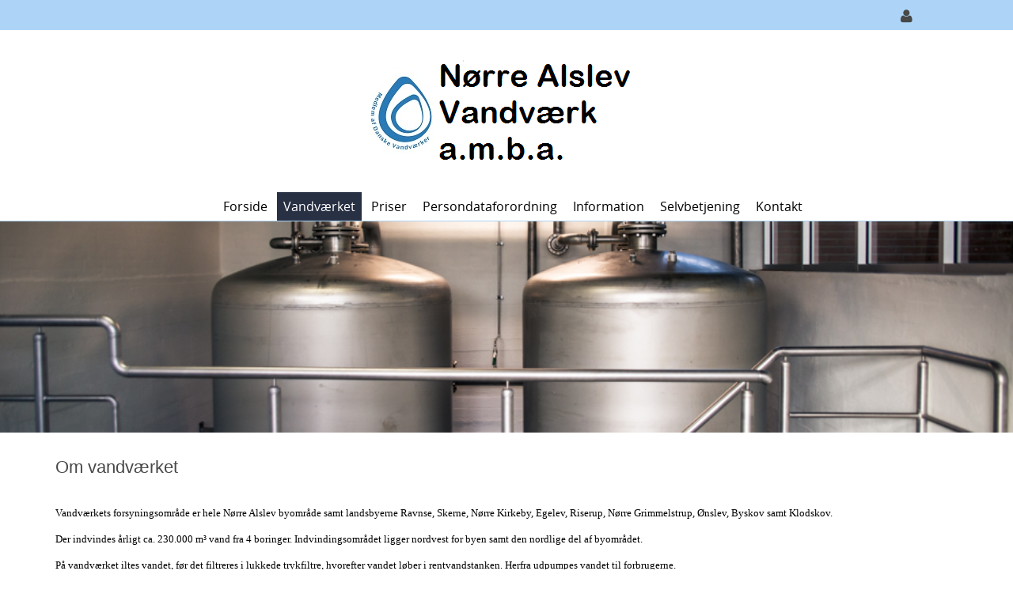

--- FILE ---
content_type: text/html; charset=utf-8
request_url: https://www.navand.dk/Vandv%C3%A6rket/Om-Vandv%C3%A6rket
body_size: 48268
content:
<!DOCTYPE html>
<html  lang="da-DK" dir="ltr">
<head id="Head"><meta content="text/html; charset=UTF-8" http-equiv="Content-Type" />
<meta name="REVISIT-AFTER" content="1 DAYS" />
<meta name="RATING" content="GENERAL" />
<meta name="RESOURCE-TYPE" content="DOCUMENT" />
<meta content="text/javascript" http-equiv="Content-Script-Type" />
<meta content="text/css" http-equiv="Content-Style-Type" />
<title>
	Nørre Alslev Vandværk a.m.b.a. > Vandværket > Om Vandværket
</title><meta id="MetaDescription" name="description" content="Nørre Alslev Vandværk a.m.b.a." /><meta id="MetaKeywords" name="keywords" content="Nørre,Alslev,Vandværk,a.m.b.a." /><meta id="MetaRobots" name="robots" content="INDEX, FOLLOW" /><link href="/Portals/238-System/dnn-css-variables.css?cdv=1461" rel="stylesheet" /><link href="/Resources/Shared/stylesheets/dnndefault/10.0.0/default.css?cdv=1461" rel="stylesheet" /><link href="/Portals/_default/admin.css?cdv=1461" rel="stylesheet" /><link href="/DesktopModules/HTML/module.css?cdv=1461" rel="stylesheet" /><link href="/Resources/Search/SearchSkinObjectPreview.css?cdv=1461" rel="stylesheet" /><link href="/Portals/_default/Containers/Evea/container.css?cdv=1461" rel="stylesheet" /><link href="/Portals/238/portal.css?cdv=1461" rel="stylesheet" /><script src="/Resources/libraries/jQuery/03_07_01/jquery.js?cdv=1461" type="text/javascript"></script><script src="/Resources/libraries/jQuery-Migrate/03_04_01/jquery-migrate.js?cdv=1461" type="text/javascript"></script><script src="/Resources/libraries/jQuery-UI/01_14_01/jquery-ui.min.js?cdv=1461" type="text/javascript"></script><meta name="viewport" content="width=device-width, initial-scale=1, minimum-scale=1, maximum-scale=1" /><link type="text/css" rel="stylesheet" href="/Portals/_default/Skins/Evea/stylesheets/bootstrap.css" /><link type="text/css" rel="stylesheet" href="/Portals/_default/Skins/Evea/stylesheets/default.css" /><link type="text/css" rel="stylesheet" href="/Portals/_default/Skins/Evea/stylesheets/customizer.css" /><link type="text/css" rel="stylesheet" href="/Portals/_default/Skins/Evea/stylesheets/customizer238.css?V=14" /><link type="text/css" rel="stylesheet" href="/Portals/_default/Skins/Evea/SpeedyMenu6/speedymenu.css" /><link type="text/css" rel="stylesheet" href="/Portals/_default/Skins/Evea/stylesheets/Skin.css" /><!--[if lt IE 9]><script type="text/javascript" src="/Portals/_default/Skins/Evea/javascripts/respond.js"> </script><![endif]--><!--[if lt IE 9]><script type="text/javascript" src="http://html5shiv.googlecode.com/svn/trunk/html5.js"> </script><![endif]--><!--[if lte IE 9]><link type="text/css" rel="stylesheet" href="/Portals/_default/Skins/Evea/stylesheets/ie.css" /><![endif]--></head>
<body id="Body" class="dnn10 dnn102 dnn1020">

    <form method="post" action="/Vandv&#230;rket/Om-Vandv&#230;rket" id="Form" enctype="multipart/form-data">
<div class="aspNetHidden">
<input type="hidden" name="__EVENTTARGET" id="__EVENTTARGET" value="" />
<input type="hidden" name="__EVENTARGUMENT" id="__EVENTARGUMENT" value="" />
<input type="hidden" name="__VIEWSTATE" id="__VIEWSTATE" value="4wBn84nceLcrcKD3iQ5Swx2Gz1df/iRmjYQhA5Q3uz8HYN8lOXKika2DLv8mAcQddTzuP3HZP2njCVOP1zeoMk4XQHmAuJqMfK/wqjvnJ+TfTLgP6fSaNM6Pz/ZRoZVPL2vke59hUApLaYFIPAiMQXR7DZVWhCukKC+nmyUZeKxcz2HnjtM/YcneGz308YhFGO+ZZ/xpRELiZq5O+9nJosNueYhqaZmVTWVyFGQru4tZUNeQPQHXu3bVH8a6EwK/uC1RHePy1hn1wDEpWcRxeL6K2nMDU+jNp2arw2FV40vqtIcW+OIDgnXbLxJqFEk5WYdxJg==" />
</div>

<script type="text/javascript">
//<![CDATA[
var theForm = document.forms['Form'];
if (!theForm) {
    theForm = document.Form;
}
function __doPostBack(eventTarget, eventArgument) {
    if (!theForm.onsubmit || (theForm.onsubmit() != false)) {
        theForm.__EVENTTARGET.value = eventTarget;
        theForm.__EVENTARGUMENT.value = eventArgument;
        theForm.submit();
    }
}
//]]>
</script>


<script src="/WebResource.axd?d=pynGkmcFUV3G0UHlw7apIMI1NgO5c2Os-XBV7PuHcTXDtqD5khE2uHH_k9U1&amp;t=638901526312636832" type="text/javascript"></script>


<script type="text/javascript">
//<![CDATA[
var __cultureInfo = {"name":"da-DK","numberFormat":{"CurrencyDecimalDigits":2,"CurrencyDecimalSeparator":",","IsReadOnly":false,"CurrencyGroupSizes":[3],"NumberGroupSizes":[3],"PercentGroupSizes":[3],"CurrencyGroupSeparator":".","CurrencySymbol":"kr.","NaNSymbol":"NaN","CurrencyNegativePattern":8,"NumberNegativePattern":1,"PercentPositivePattern":0,"PercentNegativePattern":0,"NegativeInfinitySymbol":"-∞","NegativeSign":"-","NumberDecimalDigits":2,"NumberDecimalSeparator":",","NumberGroupSeparator":".","CurrencyPositivePattern":3,"PositiveInfinitySymbol":"∞","PositiveSign":"+","PercentDecimalDigits":2,"PercentDecimalSeparator":",","PercentGroupSeparator":".","PercentSymbol":"%","PerMilleSymbol":"‰","NativeDigits":["0","1","2","3","4","5","6","7","8","9"],"DigitSubstitution":1},"dateTimeFormat":{"AMDesignator":"","Calendar":{"MinSupportedDateTime":"\/Date(-62135596800000)\/","MaxSupportedDateTime":"\/Date(253402300799999)\/","AlgorithmType":1,"CalendarType":1,"Eras":[1],"TwoDigitYearMax":2049,"IsReadOnly":false},"DateSeparator":"-","FirstDayOfWeek":1,"CalendarWeekRule":2,"FullDateTimePattern":"d. MMMM yyyy HH:mm:ss","LongDatePattern":"d. MMMM yyyy","LongTimePattern":"HH:mm:ss","MonthDayPattern":"d. MMMM","PMDesignator":"","RFC1123Pattern":"ddd, dd MMM yyyy HH\u0027:\u0027mm\u0027:\u0027ss \u0027GMT\u0027","ShortDatePattern":"dd-MM-yyyy","ShortTimePattern":"HH:mm","SortableDateTimePattern":"yyyy\u0027-\u0027MM\u0027-\u0027dd\u0027T\u0027HH\u0027:\u0027mm\u0027:\u0027ss","TimeSeparator":":","UniversalSortableDateTimePattern":"yyyy\u0027-\u0027MM\u0027-\u0027dd HH\u0027:\u0027mm\u0027:\u0027ss\u0027Z\u0027","YearMonthPattern":"MMMM yyyy","AbbreviatedDayNames":["sø","ma","ti","on","to","fr","lø"],"ShortestDayNames":["sø","ma","ti","on","to","fr","lø"],"DayNames":["søndag","mandag","tirsdag","onsdag","torsdag","fredag","lørdag"],"AbbreviatedMonthNames":["jan","feb","mar","apr","maj","jun","jul","aug","sep","okt","nov","dec",""],"MonthNames":["januar","februar","marts","april","maj","juni","juli","august","september","oktober","november","december",""],"IsReadOnly":false,"NativeCalendarName":"Gregoriansk kalender","AbbreviatedMonthGenitiveNames":["jan","feb","mar","apr","maj","jun","jul","aug","sep","okt","nov","dec",""],"MonthGenitiveNames":["januar","februar","marts","april","maj","juni","juli","august","september","oktober","november","december",""]},"eras":[1,"A.D.",null,0]};//]]>
</script>

<script src="/ScriptResource.axd?d=NJmAwtEo3IrcuoqwsEv3CGFcOBxdBCdGt9dreAQ1J0QeUEYmILJrCBB3q5zfDhZkZujgt5CTzE1tPZ8f_tX0qSIDoIKyXjLhpRqNZX5lQdG4vcSnzXCFL2qTXnjytrwUt5mqCQ2&amp;t=345ad968" type="text/javascript"></script>
<script src="/ScriptResource.axd?d=dwY9oWetJoKQUpy_OZZprd8urcoKhqOS2pFBXeiBkg9tzpO5yDJpdLEiwZIJmIxqsYOUAunXTdZBe354l5_M729avY2UXWzJJ-46xb3c7ku6egP7JQ_98Yi1LI9DFtkCxbIQZxVydcIa16_p0&amp;t=345ad968" type="text/javascript"></script>
<div class="aspNetHidden">

	<input type="hidden" name="__VIEWSTATEGENERATOR" id="__VIEWSTATEGENERATOR" value="CA0B0334" />
	<input type="hidden" name="__VIEWSTATEENCRYPTED" id="__VIEWSTATEENCRYPTED" value="" />
	<input type="hidden" name="__EVENTVALIDATION" id="__EVENTVALIDATION" value="tR6iZB2fAOWywJDactKP3Up+e9Ud/EWYmV1yJE796o1Q3ObEFb1BP7X3Z+8Ma8ApbuVpJAvB59/SNBJNLRHW2vmycslwRSfDwPnD6afIW6tIBwaFv0q13QoUapDNvT/LS1rjPHNcetNTdh7+qYUU0diSS1PpBU317ZfHO/khTHCbwiCPxSkXOWUDma/pt+RoZwO4LA==" />
</div><script type="text/javascript">
//<![CDATA[
Sys.WebForms.PageRequestManager._initialize('ScriptManager', 'Form', [], [], [], 5400, '');
//]]>
</script>

        <script src="/js/dnn.js?cdv=1461" type="text/javascript"></script><script src="/js/dnn.modalpopup.js?cdv=1461" type="text/javascript"></script><script src="/js/dnncore.js?cdv=1461" type="text/javascript"></script><script src="/Resources/Search/SearchSkinObjectPreview.js?cdv=1461" type="text/javascript"></script><script src="/js/dnn.servicesframework.js?cdv=1461" type="text/javascript"></script>
        
        
        
<!--
SpeedyApplication.com Responsive Mobile Web Framework For DotNetNuke
Copyright (c) 2014 SpeedyApplication.com .
All Rights Reserved.
-->


<div id="ControlPanelWrapper">
</div>


 





















<!-- START HTML FROM HERE --> 

<!-- container -->
<div id="container" data-CustomSection="edtPage" data-CustomTag="#container" data-UserText="Main Container" data-DisabledControls="#FontColor, #BorderColor, #Transparency, .MainStyle">
    <div id="MainWrapper" data-CustomSection="edtPage" data-CustomTag="#MainWrapper" data-UserText="Skin Width" data-DisabledControls="#BackgroundImage, #FontFamily, #Transparency, #FontColor, #BorderColor, .BgColorGrad" data-WidthTag="#MainWrapper">
        <div class="row hide-on-Phones">
            <div id="dnn_SpeedyCustomizer" class="col-md-12 Customizer hidden-xs  DNNEmptyPane"> </div>
        </div>

        <!--CUSTOMHEADER -->    
        <div id="HeaderTop" data-CustomSection="edtPage" data-CustomTag="#HeaderTop" data-UserText="Header Top" data-DisabledControls="#BackgroundImage,.LineHeight,#Transparency,.MainStyle" >
            <div class="TopBarHide">
            <div class="row">
                <div id="dnn_TopLeftPane" class="col-md-6 TopLeftPane hidden-xs TopLeftTopMenu spmodule DNNEmptyPane"> </div>
                <div class="col-md-6 TopRight hidden-xs">
                    <div class="row">
                        <div id="dnn_TopRightPane" class="col-md-9 TopRightPane padding-right-off spmodule DNNEmptyPane"> </div>
                        <div class="col-md-3 TopRight RightAlign padding-left-off">
                            <div class="row"> 
                                <div id="Search" class="col-md-4 hidden-xs dropdownS dropdownCenter spmodule">
                                    <div id='mydropdown-1' class="dropdown TopLoginIcon" style="display: none"><!-- JCN/2024-11-13: Søgeknap skjules -->
	                            <a class="dropdown-button"><i class="fa fa-search dropdown-icon fa-lg"></i></a>
		                        <div class="dropdown-panel">
			                        <div id="SearchBg"> 

<div id="dnn_SEARCH1_DropDownSearch" class="SearchContainer">
    <div class="SearchBorder">
        <div id="SearchIcon" class="SearchIcon">
            <img id="dnn_SEARCH1_downArrow" title="Vælg søge type" src="/icons/Sigma/Action_16X16_Standard.png" alt="Vælg søge type" />
        </div>
        <span class="searchInputContainer" data-moreresults="See More Results" data-noresult="No Results Found">
            <input name="dnn$SEARCH1$txtSearchNew" type="text" maxlength="255" id="dnn_SEARCH1_txtSearchNew" class="SearchTextBox" aria-label="Search" autocomplete="off" placeholder="Search..." />
            <a class="dnnSearchBoxClearText" title="Clear search text"></a>
        </span>

        <ul id="SearchChoices">
            <li id="SearchIconSite">Site</li>
            <li id="SearchIconWeb">Web side</li>
        </ul>
    </div>
    <a id="dnn_SEARCH1_cmdSearchNew" class="SkinObject SearchButton" href="javascript:__doPostBack(&#39;dnn$SEARCH1$cmdSearchNew&#39;,&#39;&#39;)">Search</a>
</div>
<script type="text/javascript">
    $(function() {
        if (typeof dnn != "undefined" && typeof dnn.searchSkinObject != "undefined") {
            var searchSkinObject = new dnn.searchSkinObject({
                delayTriggerAutoSearch : 400,
                minCharRequiredTriggerAutoSearch : 2,
                searchType: 'S',
                enableWildSearch: true,
                cultureCode: 'da-DK',
                portalId: -1
                }
            );
            searchSkinObject.init();
            
            

               // attach dropdown search
            if (typeof dnn.initDropdownSearch != 'undefined') {
                dnn.initDropdownSearch(searchSkinObject);
            }
            
            
        }
    });
</script>
 </div>
		                        </div>
	                        </div>  
                                </div> <!-- close Desktop Search  -->
                                                              
                                <div id="LanguagePane" class="col-md-4 mbLanguage hidden-xs mobile-centered spmodule hide-on-desktops">
                                    <div id='LanguageDr' class="dropdown TopLoginIcon">
	                                <a class="dropdown-button Square"> <i class="fa fa-globe dropdown-icon fa-lg"></i> </a>
		                            <div class="dropdown-panel">
			                            <div id="Language"> <div class="language-object" >


</div> </div>
		                            </div>
	                            </div>
                                </div> <!-- close Desktop Language  --> 
                                
                                <div id="Login-RegisterPaen" class="col-md-4 hidden-xs mobile-centered spmodule hide-on-phones" title="Kun for administratorer">
                                <div id='LoginDropdown' class="dropdown TopLoginIcon">
                                        <a class="dropdown-button Square"><i class="fa fa-user dropdown-icon fa-lg"></i></a>
                                        <div class="dropdown-panel">
                                            <div id="spLogin" class="LoginMobile"> 
<div id="dnn_dnnLogin_loginGroup" class="loginGroup">
    <a id="dnn_dnnLogin_enhancedLoginLink" title="Log ind (Kun Administratorer)" class="secondaryActionsList" rel="nofollow" onclick="return dnnModal.show(&#39;https://www.navand.dk/Login?returnurl=/Vandv%C3%A6rket/Om-Vandv%C3%A6rket&amp;popUp=true&#39;,/*showReturn*/true,300,650,true,&#39;&#39;)" href="https://www.navand.dk/Login?returnurl=%2fVandv%c3%a6rket%2fOm-Vandv%c3%a6rket">Log ind (Kun Administratorer)</a>
</div> 
 </div>                            
                                        </div>
                                    </div>
                                </div> <!-- close Desktop Login  -->                   
                            </div> <!-- close row  -->
                        </div> <!-- close TopRight  --> 
                    </div> <!-- close row  --> 
                </div> <!-- close TopRight  -->                                                                                          
            </div> <!-- close row  -->
            </div> <!-- close TopBarHide  -->
        </div> <!-- close HeaderTop  -->

        <div id="Header" data-CustomSection="edtPage" data-CustomTag="#Header, .FixedHeader.tiny, .boxcolor, .skillbar-bar, .datebox, .pricing-table h3, .topheader,.button.Colorred, .grid figcaption, .ss-container h3 " data-UserText="Header" data-DisabledControls="#BackgroundImage, #FontFamily, #FontColor, #Transparency, .MainStyle" >

        <div class="row Header HeaderRightMenu">                                                
            
            <div class="row visible-xs">
                <div id="MobileLoginLanguage" class="col-md-11 LogIn LogInLanguage spmodule"> 
                    <div id="MLogin" class="LoginMobile"> 
<div id="dnn_LOGIN1_loginGroup" class="loginGroup">
    <a id="dnn_LOGIN1_enhancedLoginLink" title="Log ind (Kun Administratorer)" class="secondaryActionsList" rel="nofollow" onclick="return dnnModal.show(&#39;https://www.navand.dk/Login?returnurl=/Vandv%C3%A6rket/Om-Vandv%C3%A6rket&amp;popUp=true&#39;,/*showReturn*/true,300,650,true,&#39;&#39;)" href="https://www.navand.dk/Login?returnurl=%2fVandv%c3%a6rket%2fOm-Vandv%c3%a6rket">Log ind (Kun Administratorer)</a>
</div> 
 </div> 
                    <div class="LanguageMobile"> <div class="language-object" >


</div> </div>
                </div>
            </div> <!-- Mobile Login Language Code -->


            <div class="row">
                <div id="Logo" class="col-md-12 Logo LogoPadding LogoCentered spmodule">
                    <div class="row">
						<!-- JCN/2025-01-17: Mere plads til logoer -->
                        <div class="col-md-12 col-xs-8 padding-left-off hide-on-desktops hide-on-tablets" style="margin-top: -40px; margin-bottom: -38px"> <!-- JCN/2025-01-21: hvis margin-bottom er -40px forsvinder blå streg under logo -->
                            <a id="dnn_dnnLogo1_hypLogo" title="Nørre Alslev Vandværk a.m.b.a." aria-label="Nørre Alslev Vandværk a.m.b.a." href="https://www.navand.dk/"><img id="dnn_dnnLogo1_imgLogo" src="/Portals/238/billeder/logo_alslev.png?ver=-CMm4eL3D77V0hqN63R9aw%3d%3d" alt="Nørre Alslev Vandværk a.m.b.a." /></a>
                        </div>
                        <div class="col-md-12 col-xs-4 padding-left-off hide-on-phones">
                            <a id="dnn_dnnLogo_hypLogo" title="Nørre Alslev Vandværk a.m.b.a." aria-label="Nørre Alslev Vandværk a.m.b.a." href="https://www.navand.dk/"><img id="dnn_dnnLogo_imgLogo" src="/Portals/238/billeder/logo_alslev.png?ver=-CMm4eL3D77V0hqN63R9aw%3d%3d" alt="Nørre Alslev Vandværk a.m.b.a." /></a>
                        </div>
                        <div class="col-xs-4 show-on-phones" style="float:right">
                            <div id="MbMenu" class="MenuButton col-xs-4 RightAlign"> 
                                <button data-target=".navbar-collapse" data-toggle="collapse" class="navbar-toggle" type="button">
                                    <span class="sr-only">Toggle navigation</span>
                                    <span class="icon-bar"></span>
                                    <span class="icon-bar"></span>
                                    <span class="icon-bar"></span>
              	                </button>                       
                            </div>
                        </div>
                    </div> 
                </div> <!-- close logo  -->
			</div>
            
         <div class="FixedHeader">
                    <div class="row">                   
                        <div class="col-md-12 padding-off">                       
                            <div id="MainMenu" class="Menu CenterMenu  hidden-xs visible-md visible-lg visible-sm ">
                            	<div class="row">
									<!-- JCN/2025-01-17: Søgning skjules på mobile -->
                            		<div id="MobileSearch" class="col-xs-12 hide-on-desktops hide-on-tablets hide-on-phones spmodule"> 
                            			

<div id="dnn_MOBILESEARCH_DropDownSearch" class="SearchContainer">
    <div class="SearchBorder">
        <div id="SearchIcon" class="SearchIcon">
            <img id="dnn_MOBILESEARCH_downArrow" title="Vælg søge type" src="/icons/Sigma/Action_16X16_Standard.png" alt="Vælg søge type" />
        </div>
        <span class="searchInputContainer" data-moreresults="See More Results" data-noresult="No Results Found">
            <input name="dnn$MOBILESEARCH$txtSearchNew" type="text" maxlength="255" id="dnn_MOBILESEARCH_txtSearchNew" class="SearchTextBox" aria-label="Search" autocomplete="off" placeholder="Search..." />
            <a class="dnnSearchBoxClearText" title="Clear search text"></a>
        </span>

        <ul id="SearchChoices">
            <li id="SearchIconSite">Site</li>
            <li id="SearchIconWeb">Web side</li>
        </ul>
    </div>
    <a id="dnn_MOBILESEARCH_cmdSearchNew" class="SkinObject SearchButton" href="javascript:__doPostBack(&#39;dnn$MOBILESEARCH$cmdSearchNew&#39;,&#39;&#39;)">Search</a>
</div>
<script type="text/javascript">
    $(function() {
        if (typeof dnn != "undefined" && typeof dnn.searchSkinObject != "undefined") {
            var searchSkinObject = new dnn.searchSkinObject({
                delayTriggerAutoSearch : 400,
                minCharRequiredTriggerAutoSearch : 2,
                searchType: 'S',
                enableWildSearch: true,
                cultureCode: 'da-DK',
                portalId: -1
                }
            );
            searchSkinObject.init();
            
            

               // attach dropdown search
            if (typeof dnn.initDropdownSearch != 'undefined') {
                dnn.initDropdownSearch(searchSkinObject);
            }
            
            
        }
    });
</script>
 
                        			</div> <!-- Mobile Search Code -->
                            	</div>
                                
                                <!--MENUSTART --><div class="row Mbmenu spmodule">
                                    <div class="col-md-12 padding-right-off spmodule">
                                	    <div id="Div1" class="SpeedyDropDown"> 



         
            <ul class="nav MegaMenu">
            <li  class="first">
                
              
                
                <a class="" href="https://www.navand.dk/">Forside</a>
                <span class="menuSubtitle"></span>
                
            </li>
            <li  class="current parent">
                
              
                
                <a class="" href="#">Vandv&#230;rket</a>
                <span class="menuSubtitle"></span>
                
                <ul class="Dropdown subs" >
            <li  class="first">
                
              
                
                <a class="" href="https://www.navand.dk/Vandv&#230;rket/Generalforsamling">Generalforsamling</a>
                <span class="menuSubtitle"></span>
                
            </li>
            <li >
                
              
                
                <a class="" href="https://www.navand.dk/Vandv&#230;rket/Regnskab">Regnskab</a>
                <span class="menuSubtitle"></span>
                
            </li>
            <li >
                
              
                
                <a class="" href="https://www.navand.dk/Vandv&#230;rket/Regulativ">Regulativ</a>
                <span class="menuSubtitle"></span>
                
            </li>
            <li >
                
              
                
                <a class="" href="https://www.navand.dk/Vandv&#230;rket/Vedt&#230;gt">Vedt&#230;gt</a>
                <span class="menuSubtitle"></span>
                
            </li>
            <li  class="last active current">
                
              
                
                <a class="" href="https://www.navand.dk/Vandv&#230;rket/Om-Vandv&#230;rket">Om Vandv&#230;rket</a>
                <span class="menuSubtitle"></span>
                
            </li>
        </ul>
            </li>
            <li  class="parent">
                
              
                
                <a class="" href="#">Priser</a>
                <span class="menuSubtitle"></span>
                
                <ul class="Dropdown subs" >
            <li  class="first last">
                
              
                
                <a class="" href="https://www.navand.dk/Priser/Takster">Takster</a>
                <span class="menuSubtitle"></span>
                
            </li>
        </ul>
            </li>
            <li  class="parent">
                
              
                
                <a class="" href="#">Persondataforordning</a>
                <span class="menuSubtitle"></span>
                
                <ul class="Dropdown subs" >
            <li  class="first">
                
              
                
                <a class="" href="https://www.navand.dk/Persondataforordning/Persondatapolitik">Persondatapolitik</a>
                <span class="menuSubtitle"></span>
                
            </li>
            <li  class="last">
                
              
                
                <a class="" href="https://www.navand.dk/Persondataforordning/Cookies-politik">Cookies politik</a>
                <span class="menuSubtitle"></span>
                
            </li>
        </ul>
            </li>
            <li  class="parent">
                
              
                
                <a class="" href="#">Information</a>
                <span class="menuSubtitle"></span>
                
                <ul class="Dropdown subs" >
            <li  class="first">
                
              
                
                <a class="" href="https://www.navand.dk/Information/Forsyningsomr&#229;de">Forsyningsomr&#229;de</a>
                <span class="menuSubtitle"></span>
                
            </li>
            <li >
                
              
                
                <a class="" href="https://www.navand.dk/Information/Vandanalyser">Vandanalyser</a>
                <span class="menuSubtitle"></span>
                
            </li>
            <li >
                
              
                
                <a class="" href="https://www.navand.dk/Information/Kontrol-af-m&#229;lere-m&#229;lerskift">Kontrol af m&#229;lere/m&#229;lerskift</a>
                <span class="menuSubtitle"></span>
                
            </li>
            <li >
                
              
                
                <a class="" href="https://www.navand.dk/Information/Tilbagestr&#248;mssikring">Tilbagestr&#248;mssikring</a>
                <span class="menuSubtitle"></span>
                
            </li>
            <li >
                
              
                
                <a class="" href="https://www.navand.dk/Information/Forbrugerklageloven">Forbrugerklageloven</a>
                <span class="menuSubtitle"></span>
                
            </li>
            <li  class="last parent">
                
              
                
                <a class="arrow" href="https://www.navand.dk/Information/Tips-info">Tips &amp; info</a>
                <span class="menuSubtitle"></span>
                
                <ul class="flyout subs">
            <li  class="first">
                
              
                
                <a class="" href="https://www.navand.dk/Information/Tips-info/Vaskeanvisning">Vaskeanvisning</a>
                <span class="menuSubtitle"></span>
                
            </li>
            <li >
                
              
                
                <a class="" href="https://www.navand.dk/Information/Tips-info/Drikkevand-Sundhed">Drikkevand &amp; Sundhed</a>
                <span class="menuSubtitle"></span>
                
            </li>
            <li >
                
              
                
                <a class="" href="https://www.navand.dk/Information/Tips-info/Sparer&#229;d-Vejledning">Sparer&#229;d &amp; Vejledning</a>
                <span class="menuSubtitle"></span>
                
            </li>
            <li  class="last">
                
              
                
                <a class="" href="https://www.navand.dk/Information/Tips-info/R&#229;d-til-bedre-milj&#248;">R&#229;d til bedre milj&#248;</a>
                <span class="menuSubtitle"></span>
                
            </li>
        </ul>
            </li>
        </ul>
            </li>
            <li  class="parent">
                
              
                
                <a class="" href="#">Selvbetjening</a>
                <span class="menuSubtitle"></span>
                
                <ul class="Dropdown subs" >
            <li  class="first">
                
              
                
                <a class="" href="https://www.navand.dk/Selvbetjening/Til-afmeld-SMS">Til-/afmeld SMS</a>
                <span class="menuSubtitle"></span>
                
            </li>
            <li  class="last">
                
              
                
                <a class="" href="https://www.navand.dk/Selvbetjening/Tilmelding-til-PBS">Tilmelding til PBS</a>
                <span class="menuSubtitle"></span>
                
            </li>
        </ul>
            </li>
            <li  class="last parent">
                
              
                
                <a class="" href="#">Kontakt</a>
                <span class="menuSubtitle"></span>
                
                <ul class="Dropdown subs" >
            <li  class="first">
                
              
                
                <a class="" href="https://www.navand.dk/Kontakt/Personale">Personale</a>
                <span class="menuSubtitle"></span>
                
            </li>
            <li  class="last">
                
              
                
                <a class="" href="https://www.navand.dk/Kontakt/Bestyrelse">Bestyrelse</a>
                <span class="menuSubtitle"></span>
                
            </li>
        </ul>
            </li>
        </ul>
 </div>
                                    </div>
                                </div><!-- MENUEND -->
                            	
                            </div> <!-- close MainMenu  --> 
                        </div> <!-- close RightMenu  -->                                              
                    </div> <!-- close row  --> 
                 </div> <!-- close TopRight  --> 
                  
            </div><!-- close row  -->         
        </div> <!-- close row  -->
        <!-- CLOSECUSTOMHEADER -->


        <!-- BREADCRUMB --><!-- CLOSEBREADCRUMB -->

        <div id="SliderBg">
            <div id="dnn_SliderFullPane" class="slider spmodule"> <div class="DnnModule DnnModule-DNN_HTML DnnModule-28228 DnnVersionableControl"><a name="28228"></a><div id="dnn_ctr28228_ContentPane"><!-- Start_Module_28228 --><div id="dnn_ctr28228_ModuleContent" class="DNNModuleContent ModDNNHTMLC">
	<div id="dnn_ctr28228_HtmlModule_lblContent" class="Normal">
	<div id="layerslider-container">
<div id="layerslider" style="margin: 0px auto; width: 960px; height: 200px;">
<div class="ls-layer" style="slidedelay: 10050; transition2d: all; transition3d: 68, 69, 77, 78;">
<img alt="" class="ls-bg" src="/portals/238/Banners/DSC_4975.jpg" />
</div>
</div>
</div>
</div>

</div><!-- End_Module_28228 --></div>

















</div></div>
            <div class="row">
                <div id="dnn_SliderPane" class="col-md-12 slider spmodule DNNEmptyPane"> </div>
            </div>
        </div>
        

       <div id="MpageBody" data-CustomSection="edtPage" data-CustomTag="#MpageBody" data-UserText="Main Page Body" data-DisabledControls="#FontColor, #Transparency, #BorderColor,#FontFamily, .MainStyle" data-WidthTag="#MpageBody"> 
        
        <div class="CusRow">
            <div id="dnn_BoxAPane" class="CusDiv4 LeftC spmodule DNNEmptyPane"></div>
            <div id="dnn_BoxBPane" class="CusDiv4 LeftC spmodule DNNEmptyPane"></div>
            <div id="dnn_BoxCPane" class="CusDiv4 LeftC spmodule DNNEmptyPane"></div>
        </div> <!-- close 3Columns row  -->
        
        <div id="dnn_FullPane" class="Full spmodule DNNEmptyPane"> </div>  
        
                <div class="row">
                    <div id="dnn_ContentPane" class="col-md-12 spmodule"><div class="DnnModule DnnModule-DNN_HTML DnnModule-28229 DnnVersionableControl"><a name="28229"></a><div id="dnn_ctr28229_ContentPane"><!-- Start_Module_28229 --><div id="dnn_ctr28229_ModuleContent" class="DNNModuleContent ModDNNHTMLC">
	<div id="dnn_ctr28229_HtmlModule_lblContent" class="Normal">
	<p>&nbsp;</p>

<h2>Om vandværket<br />
&nbsp;</h2>

<p><span style="color: rgb(0, 0, 0); font-family: Verdana; font-size: 13px;">Vandværkets forsyningsområde er hele Nørre Alslev byområde samt landsbyerne Ravnse, Skerne, Nørre Kirkeby, Egelev, Riserup, Nørre Grimmelstrup, Ønslev, Byskov samt Klodskov.</span></p>

<p><span style="color: rgb(0, 0, 0); font-family: Verdana; font-size: 13px;">Der indvindes årligt ca. 230.000 m&sup3; vand fra 4 boringer.&nbsp;Indvindingsområdet ligger nordvest for byen samt den nordlige del af byområdet.</span></p>

<p><span style="color: rgb(0, 0, 0); font-family: Verdana; font-size: 13px;">På vandværket iltes vandet, før det filtreres i lukkede trykfiltre, hvorefter vandet løber i rentvandstanken. Herfra udpumpes vandet til forbrugerne.</span></p>

<p><span style="color: rgb(0, 0, 0); font-family: Verdana; font-size: 13px;">Vandet er af meget fin kvalitet. Vandet analyseres løbende efter gældende lovgivning. Hidtil har alle analyser ligget under maksimale grænseværdier.</span></p>

<p><span style="color: rgb(0, 0, 0); font-family: Verdana; font-size: 13px;">Udpumpningen er sikret ved at vandværket har egen nødstrømsgenerator i tilfælde af strømsvigt i elnettet.</span></p>

<p><span style="color: rgb(0, 0, 0); font-family: Verdana; font-size: 13px;">Forsyningssikkerheden er yderligere sikret ved at vandværket&nbsp;har etableret ringforbindelser til Nyskole Vandværk, Eskilstrup Vandværk, Torkilstrup-Lillebrænde Vandværk, Farnæs Vandværk og Gundslev Vandværk.&nbsp;</span></p>

<p><span style="color: rgb(0, 0, 0); font-family: Verdana; font-size: 13px;">Vandet betegnes som middelhårdt. Vandet ligger med en hårdhed på 17 &ndash; 18, på en skala fra 0 til 30.</span></p>

<p><span style="color: rgb(0, 0, 0); font-family: Verdana; font-size: 13px;">Alle forbrugere er velkomne til at få yderligere oplysning om vandværket ved henvendelse på telefon 54400594.&nbsp;</span></p>

<p>&nbsp;</p>

</div>

</div><!-- End_Module_28229 --></div>

















</div></div>
                </div>

                <div class="row">
                    <div id="dnn_HalfA" class="col-md-6 LeftC spmodule DNNEmptyPane"></div>
                    <div id="dnn_HalfB" class="col-md-6 LeftC spmodule DNNEmptyPane"></div>
                </div> <!-- close 2Columns row  -->

                <div class="row">
                      
                   <div id="dnn_PromoA" class="col-md-8 LeftC spmodule DNNEmptyPane"></div>  
                   <div id="dnn_SidebarA" class="col-md-4 LeftC spmodule DNNEmptyPane"></div>
                </div><!-- close 2Columns -->

                <div class="row">
                    <div id="dnn_LeftSidePane" class="col-md-4 LeftC spmodule DNNEmptyPane"></div>   
                    <div id="MainRightSide" class="col-md-8">
                        <div class="row">
                            <div id="dnn_RightSideFullA" class="col-md-12 LeftC spmodule DNNEmptyPane"></div>
                        </div><!-- close row RSFull  --> 
                        <div class="row">
                            <div id="dnn_RightSideHalfA" class="col-md-6 LeftC spmodule DNNEmptyPane"></div>   
                            <div id="dnn_RightSideHalfB" class="col-md-6 LeftC spmodule DNNEmptyPane"></div>  
                        </div><!-- close RS2Columns --> 
                        <div class="row">
                            <div id="dnn_RightSideFullB" class="col-md-12 LeftC spmodule DNNEmptyPane"></div>
                        </div><!-- close row RSFull  --> 
                        <div class="row">
                            <div id="dnn_RightSideHalfC" class="col-md-6 LeftC spmodule DNNEmptyPane"></div>   
                            <div id="dnn_RightSideHalfD" class="col-md-6 LeftC spmodule DNNEmptyPane"></div>  
                        </div><!-- close RS2Columns -->
                    </div>  
                </div><!-- close Left Full Layout -->

                <div class="row">
                    <div id="dnn_FeatureA" class="col-md-4 LeftC spmodule DNNEmptyPane"></div>
                    <div id="dnn_FeatureB" class="col-md-4 LeftC spmodule DNNEmptyPane"></div>
                    <div id="dnn_FeatureC" class="col-md-4 LeftC spmodule DNNEmptyPane"></div>
                </div> <!-- close 3Columns row  -->
                
                <div class="row">
                    <div id="dnn_ShowcaseA" class="col-md-3 LeftC spmodule DNNEmptyPane"></div>
                    <div id="dnn_ShowcaseB" class="col-md-3 LeftC spmodule DNNEmptyPane"></div>
                    <div id="dnn_ShowcaseC" class="col-md-3 LeftC spmodule DNNEmptyPane"></div>
                    <div id="dnn_ShowcaseD" class="col-md-3 LeftC spmodule DNNEmptyPane"></div>
                </div> <!-- close 4Columns row  -->

                <div class="row">
                    <div id="dnn_LeftSide1Pane" class="col-md-3 LeftC spmodule DNNEmptyPane"></div>  
                    <div id="MainCenter" class="col-md-6">
                        <div class="row">
                            <div id="dnn_BothFullA" class="col-md-12 LeftC spmodule DNNEmptyPane"></div>
                        </div><!-- close row BSFull  --> 
                        <div class="row">
                            <div id="dnn_BothHalfA" class="col-md-6 LeftC spmodule DNNEmptyPane"></div>   
                            <div id="dnn_BothHalfB" class="col-md-6 LeftC spmodule DNNEmptyPane"></div>  
                        </div><!-- close BS2Columns --> 
                        <div class="row">
                            <div id="dnn_BothFullB" class="col-md-12 LeftC spmodule DNNEmptyPane"></div>
                        </div><!-- close row BSFull  --> 
                        <div class="row">
                            <div id="dnn_BothHalfC" class="col-md-6 LeftC spmodule DNNEmptyPane"></div>   
                            <div id="dnn_BothHalfD" class="col-md-6 LeftC spmodule DNNEmptyPane"></div>  
                        </div><!-- close BS2Columns -->
                    </div>
                    <div id="dnn_RightSide1Pane" class="col-md-3 LeftC spmodule DNNEmptyPane"></div>  
                </div><!-- close Both Full Layout -->

                <div class="row">
                    <div id="dnn_FullA" class="col-md-12 LeftC spmodule DNNEmptyPane"></div>
                </div> <!-- close 1Columns row  -->
               
                <div class="row">
                    <div id="dnn_HalfC" class="col-md-6 LeftC spmodule DNNEmptyPane"></div>
                    <div id="dnn_HalfD" class="col-md-6 LeftC spmodule DNNEmptyPane"></div>
                </div> <!-- close 2Columns row  -->

                <div class="row">
                    <div id="dnn_SidebarB" class="col-md-4 LeftC spmodule DNNEmptyPane"></div>
                    <div id="dnn_PromoB" class="col-md-8 LeftC spmodule DNNEmptyPane"></div>
                </div> <!-- close 2Columns row  --> 
                
                <div class="row">
                    <div id="dnn_FullB" class="col-md-12 LeftC spmodule DNNEmptyPane"></div>
                </div> <!-- close 1Columns row  -->
                
                <div class="row">
                    <div id="dnn_HalfE" class="col-md-6 LeftC spmodule DNNEmptyPane"></div>
                    <div id="dnn_HalfF" class="col-md-6 LeftC spmodule DNNEmptyPane"></div>
                </div> <!-- close 2Columns row  -->

                <div class="row">  
                    <div id="MainLeftSide" class="col-md-8">
                        <div class="row">
                            <div id="dnn_LeftSideFullA" class="col-md-12 LeftC spmodule DNNEmptyPane"></div>
                        </div><!-- close row LSFull  --> 
                        <div class="row">
                            <div id="dnn_LeftSideHalfA" class="col-md-6 LeftC spmodule DNNEmptyPane"></div>   
                            <div id="dnn_LeftSideHalfB" class="col-md-6 LeftC spmodule DNNEmptyPane"></div>  
                        </div><!-- close LS2Columns --> 
                        <div class="row">
                            <div id="dnn_LeftSideFullB" class="col-md-12 LeftC spmodule DNNEmptyPane"></div>
                        </div><!-- close row LSFull  --> 
                        <div class="row">
                            <div id="dnn_LeftSideHalfC" class="col-md-6 LeftC spmodule DNNEmptyPane"></div>   
                            <div id="dnn_LeftSideHalfD" class="col-md-6 LeftC spmodule DNNEmptyPane"></div>  
                        </div><!-- close LS2Columns -->
                    </div>
                    <div id="dnn_RightSidePane" class="col-md-4 LeftC spmodule DNNEmptyPane"></div>  
                </div> <!-- close Right Full Layout -->
                
                <div class="row">
                    <div id="dnn_FullC" class="col-md-12 LeftC spmodule DNNEmptyPane"></div>
                </div> <!-- close 1Columns row  -->

                <div class="row">
                    <div id="dnn_ArticleA" class="col-md-4 LeftC spmodule DNNEmptyPane"></div>
                    <div id="dnn_ArticleB" class="col-md-4 LeftC spmodule DNNEmptyPane"></div>
                    <div id="dnn_ArticleC" class="col-md-4 LeftC spmodule DNNEmptyPane"></div>
                </div> <!-- close 3Columns row  -->    
                
                <div class="row">
                    <div id="dnn_OfferA" class="col-md-3 LeftC spmodule DNNEmptyPane"></div>
                    <div id="dnn_OfferB" class="col-md-3 LeftC spmodule DNNEmptyPane"></div>
                    <div id="dnn_OfferC" class="col-md-3 LeftC spmodule DNNEmptyPane"></div>
                    <div id="dnn_OfferD" class="col-md-3 LeftC spmodule DNNEmptyPane"></div>
                </div> <!-- close 4Columns row  -->

                <div class="row">
                    <div id="dnn_FullD" class="col-md-12 LeftC spmodule DNNEmptyPane"></div>
                </div> <!-- close 1Columns row  -->

            </div> <!-- close MPageBody -->
            
            
            <div id="FooterMap" class="spmodule">
                <div id="dnn_FooterMapPane" class="LeftC DNNEmptyPane"></div>
            </div> <!-- close 1Columns row  -->
            

            <div id="MainFooter" data-CustomSection="edtPage" data-CustomTag="#MainFooter" data-UserText="Footer" data-DisabledControls=".LineHeight, .LetterSpacing, #BorderColor, .MainStyle,#FontFamily,#FontColor, #Transparency" data-WidthTag="#MainFooter">
                <div class="row">
                    <div id="dnn_FooterA" class="col-md-3 LeftC spmodule DNNEmptyPane"></div>
                    <div id="dnn_FooterB" class="col-md-3 LeftC spmodule DNNEmptyPane"></div>
                    <div id="dnn_FooterC" class="col-md-3 LeftC spmodule DNNEmptyPane"></div>
                    <div id="dnn_FooterD" class="col-md-3 LeftC spmodule DNNEmptyPane"></div>
                </div> <!-- close FooterMain  -->
            
                    
            </div> <!-- close MainFooter --> 
            <div class="FooterCopyRight" data-CustomSection="edtPage" data-CustomTag=".FooterCopyRight, .f-nav li a" data-UserText="CopyRight" data-DisabledControls=".LineHeight, #BorderColor, #BackgroundImage, .MainStyle, .LetterSpacing, #Transparency" data-WidthTag=".FooterCopyRight">                    
                        <div class="row">
                            <div id="Copyright" class="col-md-5 Copyright spmodule"> <span id="dnn_COPYRIGHT1_lblCopyright" class="SkinObject">Copyright Rambøll Danmark A/S</span>
</div>           
                            <div id="dnn_FooterNav" class="col-md-7 FooterNav spmodule DNNEmptyPane"> </div>         
                        </div>
                    </div>
                    
    </div> <!-- Close MainWrapper -->
</div><!-- container -->
<!--END HTML HERE -->  
 

<!----------Back to Top Code - MUST COPY------------>
<div id="backtotop" style="display:none;"> <!-- Back to Top Button -->
   <a href="#">
      <i class="fa fa-angle-up fa-2x"></i>
   </a>
</div> 
<!-------------------------------------------------->



<div data-CustomSection="edtPage" data-CustomTag=".button.outline, .buttonbox" data-UserText="Button/ReadMore" data-DisabledControls=".MainStyle,#Transparency,#BackgroundImage, #Gradient"> </div> 
<div data-CustomSection="edtPage" data-CustomTag=".TitleColor, .BdTopTtile, .BigTitle, .BigTitle.middle, .Titlebig, .TitleBack, .WelcomeText a, .HomeList2 li a" data-UserText="Text Title Color" data-DisabledControls="#BackgroundImage, #BorderColor, .BgColorGrad, #Gradient, .LineHeight, .GradPadd, .MainStyle, #Transparency"> </div> 
<div data-CustomSection="edtPage" data-CustomTag=".fontColor, .nav-pills.nav-stacked > li" data-UserText="Icon Color" data-DisabledControls=".MainStyle ,#Transparency, #BackgroundImage, #Gradient, .BgColorGrad, #FontFamily"> </div> 

<!--Dropdown menu -->

<div data-CustomSection="edtMenu" data-CustomTag=".SpeedyDropDown .nav > li:not(.current) > a" data-UserText="Main Menu"  data-MenuType='Main' data-DisabledControls="#BackgroundImage,.BgColorGrad,#BorderColor,.MainStyle,#Transparency"></div> 
<div data-CustomSection="edtMenu" data-CustomTag=".SpeedyDropDown .nav li.current > a"  data-UserText="Main Menu Selected" data-MenuType='Main' data-DisabledControls="#BackgroundImage,.MainStyle, #Transparency, #BorderColor, .LineHeight "></div>
<div data-CustomSection="edtMenu" data-CustomTag=".SpeedyDropDown .nav > li > a" data-MenuHover=".SpeedyDropDown .nav > li > a" data-MenuType='Main' data-UserText="Main Menu Hover" data-DisabledControls="#FontFamily, #BackgroundImage, #BorderColor,.MainStyle, #Transparency"></div>

<div data-CustomSection="edtMenu" data-CustomTag=".SpeedyDropDown .nav > li ul.subs" MenuType='Sub' data-UserText="Sub Menu" data-DisabledControls=".MainStyle,.GradPadd,#Gradient,#BackgroundImage,#BorderColor"></div>
<div data-CustomSection="edtMenu" data-CustomTag=".SpeedyDropDown .nav ul .SubTitle > li > a" MenuType='Sub' data-UserText="Mega Menu Title" data-DisabledControls=".MainStyle,.GradPadd,#Gradient,#BackgroundImage, #Transparency"></div>
<div data-CustomSection="edtMenu" data-CustomTag=".SpeedyDropDown .nav ul.subs li a" data-MenuHover=".SpeedyDropDown .nav ul.subs li a" data-MenuType='Sub' data-UserText="Sub Menu Hover" data-DisabledControls="#BackgroundImage,#FontFamily, #BorderColor,.MainStyle,.GradPadd,#Gradient, #Transparency"></div>






<script type="text/javascript" src="/Portals/_default/Skins/Evea/javascripts/jquery.plugins.js" ></script>
<script type="text/javascript" src="/Portals/_default/Skins/Evea/javascripts/jquery.bxslider.js" ></script>
<script type="text/javascript" src="/Portals/_default/Skins/Evea/javascripts/jquery.easydropdown.min.js" ></script>
<script type="text/javascript" src="/Portals/_default/Skins/Evea/javascripts/jqueryEasing.js" ></script>
<script type="text/javascript" src="/Portals/_default/Skins/Evea/javascripts/jqueryHoverIntent.js" ></script>
<script type="text/javascript" src="/Portals/_default/Skins/Evea/javascripts/jqueryTouchTouch.js" ></script>
<script type="text/javascript" src="/Portals/_default/Skins/Evea/javascripts/jqueyBase.js" ></script>
<script type="text/javascript" src="/Portals/_default/Skins/Evea/javascripts/modernizr.js" ></script>
<script type="text/javascript" src="/Portals/_default/Skins/Evea/SpeedyMenu6/jquery.speedymenu.js" ></script>
<script type="text/javascript" src="/Portals/_default/Skins/Evea/javascripts/script.js" ></script>










































        <input name="ScrollTop" type="hidden" id="ScrollTop" />
        <input name="__dnnVariable" type="hidden" id="__dnnVariable" autocomplete="off" value="`{`__scdoff`:`1`,`sf_siteRoot`:`/`,`sf_tabId`:`20657`,`SearchIconWebUrl`:`url(/icons/Sigma/GoogleSearch_16X16_Standard.png)`,`SearchIconSiteUrl`:`url(/icons/Sigma/DnnSearch_16X16_Standard.png)`,`SearchIconSelected`:`S`}" />
        <input name="__RequestVerificationToken" type="hidden" value="mbJbSjhVfIl4NjZeE2sBCiEd3lE4I21VljiOxUCr230FoH5SugFHDZLLg3NedLxIZzgZ1Q2" />
        <script src="/Resources/Search/Search.js?cdv=1461" type="text/javascript"></script>
    </form>
    
</body>
</html>


--- FILE ---
content_type: text/css
request_url: https://www.navand.dk/Portals/_default/Skins/Evea/stylesheets/customizer238.css?V=14
body_size: 13039
content:
@import url('https://fonts.googleapis.com/css?family=Open+Sans');
#container{background-color : rgb(255, 255, 255);
background-image : url(/Portals/_default/Skins/Evea/images/bg.png);
 background-repeat: repeat;
background-position : 0% 0%;
border-color : rgb(72, 72, 72);
color : rgb(72, 72, 72);
font-family : Open Sans;
-moz-opacity:1;
-khtml-opacity: 1;
opacity: 1;
}
#MainWrapper{background-color : rgb(255, 255, 255);
background-image : none;
behavior:none;
border-color : rgb(72, 72, 72);
color : rgb(72, 72, 72);
-moz-opacity:1;
-khtml-opacity: 1;
opacity: 1;
max-width : 100%;
}
#HeaderTop{background-color : #add4f7;
background-image : none;
behavior:none;
border-color : #add4f7;
color : rgb(72, 72, 72);
-moz-opacity:1;
-khtml-opacity: 1;
opacity: 1;
}
#Header, .FixedHeader.tiny, .boxcolor, .skillbar-bar, .datebox, .pricing-table h3, .topheader,.button.Colorred, .grid figcaption, .ss-container h3 {background-color : #ffffff;
background-image : none;
behavior:none;
border-color : #add4f7;
color : rgb(72, 72, 72);
-moz-opacity:1;
-khtml-opacity: 1;
opacity: 1;
}
.BreadcrumbBgColor{background-color : rgb(250, 250, 250);
background-image : url(/Portals/_default/Skins/Evea/images/BreadcumpBg.png);
 background-repeat: repeat-x;
background-position : 50% 0%;
border-color : #d8d8d8;
color : rgb(72, 72, 72);
-moz-opacity:1;
-khtml-opacity: 1;
opacity: 1;
max-width : 100%;
}
#MpageBody{background-color : rgb(255, 255, 255);
background-image : none;
behavior:none;
border-color : rgb(72, 72, 72);
color : rgb(72, 72, 72);
-moz-opacity:1;
-khtml-opacity: 1;
opacity: 1;
max-width : 100%;
}
#MainFooter{background-color : rgb(64, 149, 227);
background-image : none;
behavior:none;
border-color : rgb(255, 255, 255);
color : rgb(255, 255, 255);
-moz-opacity:1;
-khtml-opacity: 1;
opacity: 1;
max-width : 100%;
}
.FooterCopyRight, .f-nav li a{background-color : rgb(0, 0, 0);
background-image : none;
behavior:none;
border-color : rgb(255, 255, 255);
color : rgb(255, 255, 255);
-moz-opacity:1;
-khtml-opacity: 1;
opacity: 1;
max-width : 100%;
}
.button.outline, .buttonbox{background-color : #4095e3;
background-image : none;
behavior:none;
border-color : transparent;
color : #ffffff;
-moz-opacity:1.0;
-khtml-opacity: 1.0;
opacity: 1.0;
}
.TitleColor, .BdTopTtile, .BigTitle, .BigTitle.middle, .Titlebig, .TitleBack, .WelcomeText a, .HomeList2 li a{background-color : transparent;
background-image : none;
behavior:none;
border-color : rgb(72, 72, 72);
color : #4095e3;
-moz-opacity:1;
-khtml-opacity: 1;
opacity: 1;
}
.fontColor, .nav-pills.nav-stacked > li{background-color : transparent;
background-image : none;
behavior:none;
border-color : rgb(64, 149, 227);
color : rgb(64, 149, 227);
-moz-opacity:1;
-khtml-opacity: 1;
opacity: 1;
}
.SpeedyDropDown .nav > li:not(.current) > a{background-color : transparent;
border-color : rgb(255, 255, 255);
color : #000000;
-moz-opacity:1;
-khtml-opacity: 1;
opacity: 1;
}
.SpeedyDropDown .nav li.current > a{background-color : rgb(40, 48, 67);
border-color : rgb(255, 255, 255);
color : rgb(255, 255, 255);
line-height : 80px;
-moz-opacity:1;
-khtml-opacity: 1;
opacity: 1;
}
.SpeedyDropDown .nav > li > a:hover{background-color : #283043;
border-color : rgb(255, 255, 255);
color : rgb(255, 255, 255);
-moz-opacity:1;
-khtml-opacity: 1;
opacity: 1;
}
.SpeedyDropDown .nav > li ul.subs{background-color : rgb(40, 48, 67);
background-image : none;
behavior:none;
border-color : rgb(255, 255, 255);
color : rgb(255, 255, 255);
-moz-opacity:0.9;
-khtml-opacity: 0.9;
opacity: 0.9;
}
.SpeedyDropDown .nav ul .SubTitle > li > a{background-color : rgba(0, 0, 0, 0);
background-image : none;
behavior:none;
border-color : #4095e3;
color : #4095e3;
-moz-opacity:1;
-khtml-opacity: 1;
opacity: 1;
}
.SpeedyDropDown .nav ul.subs li a:hover{background-color : #424d61;
border-color : rgb(255, 255, 255);
color : rgb(255, 255, 255);
-moz-opacity:1;
-khtml-opacity: 1;
opacity: 1;
}
.BevelTitle_Title{background-color : rgb(64, 149, 227);
background-image : none;
behavior:none;
border-color : rgb(255, 255, 255);
color : rgb(255, 255, 255);
font-size : 20px;
line-height : 36px;
-moz-opacity:1;
-khtml-opacity: 1;
opacity: 1;
}
.BevelTitle_content{background-color : transparent;
background-image : none;
behavior:none;
border-color : rgb(72, 72, 72);
color : rgb(72, 72, 72);
-moz-opacity:1;
-khtml-opacity: 1;
opacity: 1;
}
.DentTitle_Title{background-color : rgb(64, 149, 227);
background-image : none;
behavior:none;
border-color : rgb(255, 255, 255);
color : rgb(255, 255, 255);
font-size : 20px;
line-height : 36px;
-moz-opacity:1;
-khtml-opacity: 1;
opacity: 1;
}
.DentTitle_content{background-color : transparent;
background-image : none;
behavior:none;
border-color : rgb(72, 72, 72);
color : rgb(72, 72, 72);
-moz-opacity:1;
-khtml-opacity: 1;
opacity: 1;
}
.SquareTitle_Title{background-color : rgb(64, 149, 227);
background-image : none;
behavior:none;
border-color : rgb(255, 255, 255);
color : rgb(255, 255, 255);
font-size : 20px;
line-height : 36px;
-moz-opacity:1;
-khtml-opacity: 1;
opacity: 1;
}
.SquareTitle_content{background-color : transparent;
background-image : none;
behavior:none;
border-color : rgb(72, 72, 72);
color : rgb(72, 72, 72);
-moz-opacity:1;
-khtml-opacity: 1;
opacity: 1;
}
.LeafTitle_Title{background-color : rgb(64, 149, 227);
background-image : none;
behavior:none;
border-color : rgb(255, 255, 255);
color : rgb(255, 255, 255);
font-size : 20px;
line-height : 36px;
-moz-opacity:1;
-khtml-opacity: 1;
opacity: 1;
}
.LeafTitle_content{background-color : transparent;
background-image : none;
behavior:none;
border-color : rgb(72, 72, 72);
color : rgb(72, 72, 72);
-moz-opacity:1;
-khtml-opacity: 1;
opacity: 1;
}
.LeafTitleSolid_Title{background-color : #4095e3;
background-image : none;
behavior:none;
border-color : rgb(72, 72, 72);
color : #ffffff;
font-size : 20px;
line-height : 36px;
-moz-opacity:1;
-khtml-opacity: 1;
opacity: 1;
}
.LeafTitleSolid_content{background-color : transparent;
background-image : none;
behavior:none;
border-color : rgb(72, 72, 72);
color : rgb(72, 72, 72);
-moz-opacity:1;
-khtml-opacity: 1;
opacity: 1;
}
.SquareRibbonTitle{background-color : rgb(255, 255, 255);
background-image : none;
behavior:none;
border-color : rgb(206, 207, 207);
color : rgb(72, 72, 72);
-moz-opacity:1;
-khtml-opacity: 1;
opacity: 1;
}
.SquareRibbon_Title{background-color : rgb(64, 149, 227);
background-image : none;
behavior:none;
border-color : rgb(255, 255, 255);
color : rgb(255, 255, 255);
font-size : 20px;
line-height : 36px;
-moz-opacity:1;
-khtml-opacity: 1;
opacity: 1;
}
.SquareTitleWhite_Title{background-color : rgb(64, 149, 227);
background-image : none;
behavior:none;
border-color : rgb(255, 255, 255);
color : rgb(255, 255, 255);
font-size : 20px;
line-height : 36px;
-moz-opacity:1;
-khtml-opacity: 1;
opacity: 1;
}
#SquareTitleWhite{background-color : rgb(255, 255, 255);
background-image : none;
behavior:none;
border-color : rgb(206, 207, 207);
color : rgb(72, 72, 72);
-moz-opacity:1;
-khtml-opacity: 1;
opacity: 1;
}
.SquareRibbonCenterTitle{background-color : rgb(255, 255, 255);
background-image : none;
behavior:none;
border-color : rgb(206, 207, 207);
color : rgb(72, 72, 72);
-moz-opacity:1;
-khtml-opacity: 1;
opacity: 1;
}
.SquareRibbonCenter_Title{background-color : rgb(64, 149, 227);
background-image : none;
behavior:none;
border-color : rgb(255, 255, 255);
color : rgb(255, 255, 255);
-moz-opacity:1;
-khtml-opacity: 1;
opacity: 1;
}
.DentTitleSolid_Title{background-color : #4095e3;
background-image : none;
behavior:none;
border-color : rgb(72, 72, 72);
color : #ffffff;
font-size : 20px;
line-height : 36px;
-moz-opacity:1;
-khtml-opacity: 1;
opacity: 1;
}
.DentTitleSolid_content{background-color : transparent;
background-image : none;
behavior:none;
border-color : rgb(72, 72, 72);
color : rgb(72, 72, 72);
-moz-opacity:1;
-khtml-opacity: 1;
opacity: 1;
}
.SquareTitleShadow_Title{background-color : rgb(64, 149, 227);
background-image : none;
behavior:none;
border-color : rgb(255, 255, 255);
color : rgb(255, 255, 255);
font-size : 20px;
line-height : 36px;
-moz-opacity:1;
-khtml-opacity: 1;
opacity: 1;
}
.SquareTitleShadow_content{background-color : transparent;
background-image : none;
behavior:none;
border-color : rgb(72, 72, 72);
color : rgb(72, 72, 72);
-moz-opacity:1;
-khtml-opacity: 1;
opacity: 1;
}
.BevelNoTitle_content{background-color : transparent;
background-image : none;
behavior:none;
border-color : rgb(204, 204, 204);
color : rgb(72, 72, 72);
-moz-opacity:1;
-khtml-opacity: 1;
opacity: 1;
}
.RoundedBorderNoTitle{background-color : rgb(255, 255, 255);
background-image : none;
behavior:none;
border-color : rgb(206, 207, 207);
color : rgb(72, 72, 72);
-moz-opacity:1;
-khtml-opacity: 1;
opacity: 1;
}
.Border{background-color : transparent;
background-image : none;
behavior:none;
border-color : rgb(64, 149, 227);
color : rgb(72, 72, 72);
-moz-opacity:1;
-khtml-opacity: 1;
opacity: 1;
}
.RoundedNoTilte_content{background-color : transparent;
background-image : none;
behavior:none;
border-color : #4095e3;
color : rgb(72, 72, 72);
-moz-opacity:1;
-khtml-opacity: 1;
opacity: 1;
}
.SquareNoTitle_content{background-color : transparent;
background-image : none;
behavior:none;
border-color : rgb(181, 180, 180);
color : rgb(72, 72, 72);
-moz-opacity:1;
-khtml-opacity: 1;
opacity: 1;
}
.StateSquare_Title{background-color : rgb(64, 149, 227);
background-image : none;
behavior:none;
border-color : rgb(255, 255, 255);
color : rgb(255, 255, 255);
font-size : 20px;
line-height : 36px;
-moz-opacity:1;
-khtml-opacity: 1;
opacity: 1;
}
.StateSquareTitle_content{background-color : rgb(244, 244, 244);
background-image : none;
behavior:none;
border-color : rgb(72, 72, 72);
color : rgb(72, 72, 72);
-moz-opacity:1;
-khtml-opacity: 1;
opacity: 1;
}
.SquareBorderNoTilte_content{background-color : transparent;
background-image : none;
behavior:none;
border-color : #4095e3;
color : rgb(72, 72, 72);
-moz-opacity:1;
-khtml-opacity: 1;
opacity: 1;
}
.RoundedTextTitle{background-color : transparent;
background-image : none;
behavior:none;
border-color : rgb(64, 149, 227);
color : rgb(64, 149, 227);
font-size : 20px;
line-height : 36px;
-moz-opacity:1;
-khtml-opacity: 1;
opacity: 1;
}
.LeafIcon_Title{background-color : rgb(64, 149, 227);
background-image : none;
behavior:none;
border-color : rgb(255, 255, 255);
color : rgb(255, 255, 255);
font-size : 20px;
line-height : 36px;
-moz-opacity:1;
-khtml-opacity: 1;
opacity: 1;
}
.TitleSolidBorder_Title{background-color : transparent;
background-image : none;
behavior:none;
border-color : #4095e3;
color : rgb(72, 72, 72);
font-size : 20px;
line-height : 36px;
-moz-opacity:1;
-khtml-opacity: 1;
opacity: 1;
}
.Square3dRibbon{background-color : rgb(255, 255, 255);
background-image : none;
behavior:none;
border-color : rgb(206, 207, 207);
color : rgb(72, 72, 72);
-moz-opacity:1;
-khtml-opacity: 1;
opacity: 1;
}
.SquareRectangle_Title{background-color : rgb(64, 149, 227);
background-image : none;
behavior:none;
border-color : rgb(255, 255, 255);
color : rgb(255, 255, 255);
font-size : 20px;
line-height : 36px;
-moz-opacity:1;
-khtml-opacity: 1;
opacity: 1;
}
.DentNoTitle_content{background-color : transparent;
background-image : none;
behavior:none;
border-color : rgb(206, 207, 207);
color : rgb(72, 72, 72);
-moz-opacity:1;
-khtml-opacity: 1;
opacity: 1;
}
.Rounded3dRibbon{background-color : rgb(255, 255, 255);
background-image : none;
behavior:none;
border-color : rgb(206, 207, 207);
color : rgb(72, 72, 72);
-moz-opacity:1;
-khtml-opacity: 1;
opacity: 1;
}
.Rectangle_Title{background-color : rgb(64, 149, 227);
background-image : none;
behavior:none;
border-color : rgb(255, 255, 255);
color : rgb(255, 255, 255);
font-size : 20px;
line-height : 36px;
-moz-opacity:1;
-khtml-opacity: 1;
opacity: 1;
}
.BevelIcon_Title{background-color : rgb(64, 149, 227);
background-image : none;
behavior:none;
border-color : rgb(255, 255, 255);
color : rgb(255, 255, 255);
font-size : 20px;
line-height : 36px;
-moz-opacity:1;
-khtml-opacity: 1;
opacity: 1;
}
.DefaultTitle{background-color : transparent;
background-image : none;
behavior:none;
border-color : rgb(64, 149, 227);
color : rgb(64, 149, 227);
font-size : 20px;
line-height : 36px;
-moz-opacity:1;
-khtml-opacity: 1;
opacity: 1;
}
.TitleNoBorder_Title{background-color : transparent;
background-image : none;
behavior:none;
border-color : rgb(255, 255, 255);
color : rgb(255, 255, 255);
font-size : 20px;
line-height : 36px;
-moz-opacity:1;
-khtml-opacity: 1;
opacity: 1;
}
                                                                                      



--- FILE ---
content_type: text/css
request_url: https://www.navand.dk/Portals/_default/Skins/Evea/SpeedyMenu6/speedymenu.css
body_size: 10021
content:

/*********************************************************************
*                                                                    *
*                      		speedymenu.css                         	 *
*                                                                    *
*********************************************************************/


.clearboth{clear:both;}


/* common and top level styles */
.nav span {
    display: none;
}


.nav, .nav ul {
    list-style: none outside none;
}

.nav {
    float: left;
    width:100%;
}
.nav > li li{ list-style:none; }
/*.SpeedyDropDown .nav li ul.subs {
    background-color: #283043;
    color: #fff;
    display: none;
    position: absolute; 
	z-index:9999;
}
    */
.nav ul.subs {  background-color: rgb(252, 252, 252);  color: #fff; display: none; position: absolute; margin-top:0px; z-index:1000;  }

/*  MegaMenu Menu GRID  */
.MegaMenu .Span1,
.MegaMenu .Span2,
.MegaMenu .Span3,
.MegaMenu .Span4,
.MegaMenu .Span12
 {
	float: left;
	display:inline;
	position: relative;
    padding:1% 2%;
    border:1px solid #dddddd; border-top:none;
    -webkit-border-radius: 0;
	-moz-border-radius: 0;
	border-radius: 0;
}

.MegaMenu .Span1 { width:25%; }
.MegaMenu .Span2 { width:50%; }
.MegaMenu .Span3 { width:75%; }
.MegaMenu .Span4 { width:100%; }
.MegaMenu .Span12 { width:95.85%; }


/*  DROPDOWN Menu GRID  */

.SpCol01 { width:100%; padding-right:2%; float:left; }
.SpCol02 { width:50%; padding-right:2%; float:left; }
.SpCol03 { width:33.33%; padding-right:2%; float:left; }
.SpCol04 { width:25%; padding:0 1%; float:left; }

.nav ul.Span4 { left:0; }

.nav > li {
    float: left;
    text-align: left;
    -moz-transition: all 300ms ease-in-out 0s;
    -ms-transition: all 300ms ease-in-out 0s;
    -o-transition: all 300ms ease-in-out 0s;
    -webkit-transition: all 300ms ease-in-out 0s;
    transition: all 300ms ease-in-out 0s;
	list-style:none;
}

.nav li a {
    display: block;
    text-decoration: none;
    -moz-transition: color 450ms ease-in-out 0s, background-color 450ms ease-in-out 0s;
    -ms-transition: color 450ms ease-in-out 0s, background-color 450ms ease-in-out 0s;
    -o-transition: color 450ms ease-in-out 0s, background-color 450ms ease-in-out 0s;
    -webkit-transition: color 450ms ease-in-out 0s, background-color 450ms ease-in-out 0s;
    transition: color 450ms ease-in-out 0s, background-color 450ms ease-in-out 0s;
    white-space: normal;
}

.nav > li > a {
    color: #ffffff; display: block; font-size:16px; line-height: 80px; padding: 0px 8px; font-family:'OpenSans', Helvetica Neue, Helvetica, Arial, sans-serif;text-transform: capitalize; font-style: normal; font-weight: 300;}
.nav > li > a:hover{ background:inherit; color: #fff;}

.nav li.current > a { background-color:#283043; color: #fff;}

.nav li li.active > a { background-color:inherit; color: #inherit;}


.nav li li.active > a:hover{ color:#ffffff;}
.nav li.current > a li.current {color: #b9f100; border-top:none;}
.nav li.current li.current.parent a {
  border-top: medium none;
}

/* Typography */
.HeaderTitle { padding-right:0%; }
.MenuTitle { font-size:24px; font-weight:bold; color: #212121; text-shadow: 1px 1px 1px #FFFFFF; line-height:50px; 
               border-bottom: 1px solid #e4e4e4; }
.MenuText { padding:10px 0 0 0; line-height:18px; }


/* submenu */


.SubTitle > li > a { font-size:16px; font-weight:normal; padding:10px 0 10px 10px; border-bottom:1px solid rgba(213, 213, 213, 0.4); position:relative; transition:all .5s ease; -ms-transition:all .5s ease; -moz-transition:all .5s ease; -webkit-transition:all .5s ease;  color:inherit; }
.SubTitle > li > a:hover { background-color:#424d61; color:#ffffff; }


.SubTitle > li li a { line-height: 35px; transition: all 0.5s ease 0s; position: relative ; color:inherit;}
.SpeedyDropDown .nav .SubTitle > li li.parent > a {  }
.SpeedyDropDown .nav .SubTitle > li li.parent li > a { padding-left: 15px;}

.SubTitle > li li a:hover { color:#ffffff; background-color:#424d61; }
.SubTitle > li li {
    float: none;
    -moz-transition: padding .5s ease 0s;
    -ms-transition: padding .5s ease 0s;
    -o-transition: padding .5s ease 0s;
    -webkit-transition: padding .5s ease 0s;
    transition: padding .5s ease 0s;
}
.SpeedyDropDown.RightAlign {
  float: right;
}
.nav li li.parent > ul { padding: 0px; }
.SpeedyDropDown .nav li li.parent > .flyout { display:none; }
.SpeedyDropDown .nav .subs .current > a { border-radius:0px; }


/****** Dropdown Navigation ******/
ul.Dropdown { width:197px; padding:0px; position:absolute; box-shadow: 0 8px 15px #bbbaba; -moz-box-shadow: 0 8px 15px #bbbaba; -webkit-box-shadow: 0 8px 15px #bbbaba; -ms-box-shadow: 0 8px 15px #bbbaba;
    behavior: url(/Portals/_default/Skins/Deshi/PIE.htc); }
.Dropdown  li  a, .SubTitle > li li a { color:inherit; line-height:35px; padding:0 10px; transition:all .5s ease; margin-botton:2px; }
.Dropdown  li { float: none; list-style:none; }
.Dropdown > li a:hover { background-color:#424d61; color:#ffffff;}


/****** dropdown Navigation ******/

ul.Dropdown ul.subs { 
	list-style: none; 
	width:204px;    
	border:1px solid inherit;  
    padding:0;
    position: absolute;
    left:100%; margin-top:-35px;
	
}

ul.Dropdown ul.subs ul.subs{
	 margin-top:0px;
}



ul.Dropdown ul li {
	clear:both;
	width:100%;
	border:0 none;
	display:block; 
}

ul.Dropdown ul li a {
    color:inherit; line-height:35px;
	text-decoration:none;
	border:0 none;
	float:left; padding:0 10px;
	display:block;
	width:100%;
}
.Dropdown li li{ padding:0px;}
ul.Dropdown ul li a:hover{ background-color:#424d61; padding-left:15px; width:100%; color:#ffffff; }

.leftmenu { left:-100% !important;}
.lastColumn { padding-right: 0; }

.RightAlign .SpeedyDropDown{ float:right; }
/****** dropdown arrow ******/
.arrow {
	 display:block; 
	 background-image:url("../SpeedyMenu6/right.png") ;
	 background-repeat:no-repeat;
	 background-position: 183px 10px;
}
	 
/* Mobile responsive rules */
@media handheld, only screen and (max-width:995px)  { .SpeedyDropDown .nav > li > a{ padding:0 11px;} }
@media handheld, only screen and (max-width:970px) { .SpeedyDropDown .nav > li > a{ padding:0 6px;}.nav > li > a {font-size:15px;}}
@media handheld, only screen and (max-width: 848px) { .SpeedyDropDown .nav > li > a{ padding:0 4px; }.nav > li > a {font-size:14px;}}
@media all and (max-width : 796px) {.SpeedyDropDown .nav > li > a{ padding:0 5px;} }
@media all and (max-width : 767px) {
	.nav > li > a { text-align: left; }
	ul.Dropdown{ box-shadow:none; }
	.Header div[class*="col-"]{ padding:0; }
	.SpeedyDropDown .nav > li > ul.subs {  background-color: #ffffff; color: #333333; border-top:none;   }
	.Dropdown > li a:hover { background: none; border-left: none; padding: 0 15px; }
	#Mmenu > ul { box-shadow: 0px 1px 4px #333333; -moz-box-shadow: 0px 1px 4px #333333; -webkit-box-shadow: 0px 1px 4px #333333; -ms-box-shadow: 0px 1px 4px #333333; -o-box-shadow: 0px 1px 4px #333333; }
	.nav ul.subs { position: relative; top: 0; width:100%; }
	.Mbmenu .nav > li { float:none; width:100%; margin: 0; }
	.SpeedyDropDown .nav > li > ul.subs{ position:relative; }
	.SpeedyDropDown .nav li.current > a{ font-size:16px; }
	.SpeedyDropDown .nav ul .SubTitle > li > a{ border-color:#111111; }
	.SpeedyDropDown .nav > li:not(.current) > a{ color:#111111 !important; font-size:16px; border-color:#111111 !important; }
	.SpeedyDropDown .nav > li:not(.current) > a:hover{ color:#283043 !important;}
	.SpeedyDropDown .nav ul.subs li a:hover{ color:#ffffff !important; }
	.Mbmenu .nav li a {	line-height:40px; border-top:none; padding:0 15px; border-bottom: 1px dashed #111111; }
	.Mbmenu .nav ul.subs { border-top:none; }
	.Mbmenu .SubTitle > li > a:hover { color:#ffffff; }
	.Mbmenu .SubTitle > li li { margin-left:40px;}
	.Mbmenu .SubTitle > li li:hover { padding:0;}
	.Mbmenu .Dropdown li { padding:0; border:0; background:none; }
	.FixedHeader.tiny .nav > li > a { color: #111111 !important; line-height:40px; }
    .Mbmenu .Dropdown li a { margin-left:5%; width:95%; }
	.SpeedyDropDown .nav li.current > a{ border-color:#111111 !important; }
	.nav li.active > a
	.nav li a:hover { line-height:40px; }
    .MegaMenu .Span1, .MegaMenu .Span2, .MegaMenu .Span3,
    .MegaMenu .Span4, .MegaMenu .Span12 { margin:0; padding:0; border:none; border-radius:0; }

    .MegaMenu .Span1, .MegaMenu .Span2, .MegaMenu .Span3, .MegaMenu .Span4,
    .MegaMenu .Span12 { float: left; margin:0;padding:0; }
    .SpCol01, .SpCol02, .SpCol03, .SpCol04 { width: 100%; float: left; padding-right:0; }

    ul.Dropdown { width:100%; float:left;padding:0; border:none; border-radius:0;  }
    ul.Dropdown ul { padding:0; left:0%; margin-top:0px; width:100% }

    .nav ul.Dropdown li ul { position:relative; padding:0; float:left; display:block !important; border:none; border-radius:0px; width:95%; left:5%; margin-top:0; }
	ul.Dropdown a,ul.Dropdown li { float:left; width:100%; }
    .Dropdown > li > a { padding:5px 10px; }
    .CenterMenu ul li a { text-align:left;}
    /****** dropdown arrow ******/
    .arrow { background-image:none; }
    ul.Dropdown ul li a:hover { padding-left:0; }
    ul.Dropdown li ul li a:hover { padding-left:0; margin-left:5%; width:95%; }
    .SpeedyDropDown .nav li.current > a {background-color: #5b8e40 !important;border-color: rgb(255, 255, 255);color: #b00407;line-height:40px;-moz-opacity: 1;-khtml-opacity: 1;opacity: 1;}

    .SpeedyDropDown .nav ul li.current > a {
  background-color: rgb(40, 48, 67) !important;
  border-color: rgb(255, 255, 255);
  color: rgb(255, 255, 255);
  line-height:35px;
  
  -moz-opacity: 1;
  -khtml-opacity: 1;
  opacity: 1;
}
ul.level1 ul {
overflow: hidden;
}
.RightAlign .SpeedyDropDown{ float:none; }
}


.SpeedyDropDown .nav ul.subs{ background-color:#283043;  color:#fffffff; }
.SpeedyDropDown .nav ul .subs.SubTitle > li > a{ background-color:#283043; }








--- FILE ---
content_type: text/css
request_url: https://www.navand.dk/Portals/238/Templates/htmlEditorTemplates.css
body_size: 33
content:
/* consolodate styles for the default htmlEditor HTML "snippet" templates */
@import url("ImageAndTitle.css");
@import url("SimpleTableAndHeader.css");
@import url("TwoColumnAndTitle.css");

--- FILE ---
content_type: text/css
request_url: https://www.navand.dk/Portals/_default/Skins/Evea/stylesheets/layersliderstyle.css
body_size: 9267
content:

			.ls-layer,
			.ls-layer * {
				font-weight: normal;
				text-shadow: none;
			}
			
			.br5 {
				border-radius: 5px;
			}
			
			.c {
				text-align: center;
			}

			.sl1, .sl2 {
				font-size: 50px;
				line-height: 100px;
				height: 100px;				
			}

			.sl1 {
				color: #eee;
				background: black;
				background: rgba(0,0,0,.75);
			}
			
			.sl2 {
				color: #444;
				background: white;
			}

			.plus1,
			.plus2,
			.plus3,
			.plus4,
			.br100 {
				border-radius: 100px;
				-moz-border-radius: 100px;
				-webkit-border-radius: 100px;				
			}

			.plus1,
			.plus2,
			.plus3,
			.plus4 {
				text-align: center;
				width: 40px;
				height: 40px; 
				font-size: 38px;
				font-weight:bold;
				line-height: 40px;
			}
			
			.plus1 {
				color: #fff;
				background: #2e69ad;
			}

			.plus2 {
				color: #224177;
				background: #eee;
			}

			.plus3 {
				color: #3b173d;
				background: #eee;
			}
			
			.plus4 {
				 color: white;
				background: #85c201;
			}
			
			.text1,
			.text2,
			.text3,
			.text4,
			.text5,
			.text6,
			.text7 {
				font-size: 30px;
			}
			
			.text1 {
				color: black;#f0f6fd
			}

			.text2 {
				padding: 10px 25px 10px 25px;
				color: #f0f6fd;
				background: #2e69ad;
			}

			.text3 {
				padding: 10px 25px 10px 25px;
				color: #2e69ad;
				background: #f0f6fd;
			}

			.text4 {
				text-shadow: 0px 0px 20px #224177;
				color: #eee;
			}

			.text5 {
				padding: 10px 25px;
				color: #224177;
				background: #eee;
			}
			
			.text6 {
 				color:black ;	#eee			
			}
			
			.text7 {
				 color: #85c201;
			}

			.text-a {
				font-weight: bold;
				padding: 15px 30px 15px 30px;
				font-size: 100px;
				color: #f4f8fc;
			}
			
			.text-b {
 				border-radius: 5px;
				padding: 5px 15px;
				font-size: 30px;
				color: #94e60f;
				background: black;				
			}
			
			.text-c {
				box-shadow: -2px -2px 15px -3px black
				border-radius: 5px;
				padding: 10px 20px;
				font-size: 40px;
				color: black;
				background: #94e60f;
			}
			
			.text-d {
				box-shadow: -3px -3px 20px -3px black;
				border-radius: 5px;
				padding: 15px 30px 15px 30px;
				font-size: 60px;
				color: #94e60f;
				background: black;
			}

			.text-e {
				padding: 4px 15px 7px 15px;
				font-size: 24px;
				color: black;
				background: #94e60f;
			}
			
			.text-f {
 				font-size: 60px;
				color: #ff7700;				
			}
			.text-AA {
				box-shadow: -2px -2px 15px -3px black;
				padding: 0px 10px;
				font-size: 22px;
				color: white;
				background: #94e60f;
			}
			.text-AB {
				padding: 0px 10px;
				font-size: 22px;
				color: white;
				background: #94e60f;
			}


.bigtitle{
	font-size:34px;
	color:#fff;
	background:#09F;
	padding:5px 10px;
	font-weight:normal;
}
.title2{
	font-size:42px;
	font-weight:bold;
	color:#363636;
}
.title3{
	font-size:34px;
	color:#363636;
	font-weight:bold;
}
.title4{
	font-size:28px;
	font-weight:bold;
	color:#363636;
}
.title5{
	font-size:24px;
	font-weight:normal;
}
.bigmedium{
	font-size:28px;
	color:#725555;
	text-transform:uppercase;
	font-weight:normal;
}
.bgtitlemedium{
	font-size:26px;
	color:#fefefe;
	text-transform:uppercase;
	font-weight:normal;
	background:#3d2121;
	padding:5px;
}
.mediumtitle{
	color:#51274b;
	font-size:13px;	
}
#layerslider-container {
	width: 100%;
	min-width:100px;
	max-width:100%;
	margin: 0px auto;
}

#layerslider-container-fw {
	width: 100%;
	margin: 50px auto;
}


.ls-container {
	margin-left: auto;
	margin-right: auto;
}
#ls-transition-gallery {
	border: 1px solid #e3e3e3;
	border-radius: 5px;
	border-collapse: collapse;
	width: 100%;
}

#ls-transition-gallery td, #ls-transition-gallery th {
	padding: 5px 5px;
	border-top: 1px solid #e3e3e3;
	border-bottom: 1px solid #e3e3e3;
	background: #ffffff;
	background: -moz-linear-gradient(top, #ffffff 0%, #fbfbfb 100%);
	background: -webkit-gradient(linear, left top, left bottom, color-stop(0%,#ffffff), color-stop(100%,#fbfbfb));
	background: -webkit-linear-gradient(top, #ffffff 0%,#fbfbfb 100%);
	background: -o-linear-gradient(top, #ffffff 0%,#fbfbfb 100%);
	background: -ms-linear-gradient(top, #ffffff 0%,#fbfbfb 100%);
	background: linear-gradient(to bottom, #ffffff 0%,#fbfbfb 100%);
	filter: progid:DXImageTransform.Microsoft.gradient( startColorstr='#ffffff', endColorstr='#fbfbfb',GradientType=0 );
}

#ls-transition-gallery td:first-child {
	border-right: 1px solid #e3e3e3;
}

.ls-popup {
	width: 300px;
	height: 150px;
	position: absolute;
	padding: 20px;
	background: white;
	border-radius: 7px;
	color: #eee;
	z-index: 6000;
	box-shadow: 0px 7px 30px -5px black;
}

.ls-popup .inner {
	width: 300px;
	height: 150px;
	padding: 0px;
	box-shadow: none;
	background: none;
}

			.l3s1, .l3s2, .l3s3 {
				text-shadow: 0px 0px 10px white;
				color: black;
			}

			.l3s1 {
				font-size: 30px;
			}
			
			.l3s2 {
				font-size: 60px;				
			}
			
			.l3s3 {
				font-size: 20px;
				font-style: italic;
			}
			
			.l4s1, .l4s2, .l4s3, .l4s4 {
				box-shadow: 0px 3px 10px -3px #002c4b;
				background: #02cef7;
				background: -moz-linear-gradient(top, #02cef7 0%, #009bba 100%);
				background: -webkit-gradient(linear, left top, left bottom, color-stop(0%,#02cef7), color-stop(100%,#009bba));
				background: -webkit-linear-gradient(top, #02cef7 0%,#009bba 100%);
				background: -o-linear-gradient(top, #02cef7 0%,#009bba 100%);
				background: -ms-linear-gradient(top, #02cef7 0%,#009bba 100%);
				background: linear-gradient(to bottom, #02cef7 0%,#009bba 100%);
				text-shadow: 0px -1px 1px #00819c; 				
				padding: 10px 15px 10px 15px;
				border-top: 4px solid white;
				font-size: 20px;
				color: white;
				border-radius: 7px;				
			}
#slider-172.slider ul li .slider-caption h2, #slider-172.slider ul li .slider-caption h2 a { font-size: 18px; font-family: 'Rokkitt', sans-serif; color: #ffffff; font-style: normal; font-weight: normal; }
#slider-172.slider ul li .slider-caption p { font-size: 12px; font-family: 'Droid Sans', sans-serif; color: #ffffff; font-style: normal; font-weight: normal; }
#slider-172.slider ul li .slider-caption .special-font { font-size: 24px; font-family: 'Shadows Into Light', sans-serif; color: #ffffff; font-style: normal; font-weight: normal; }
#slider-cycle-2.slider_cycle .slide-title h2, #slider-cycle-2.slider_cycle .slide-title h2 span { font-size: 48px; font-family: 'Oswald', sans-serif; font-style: normal; font-weight: normal; }
#slider-cycle-2.slider_cycle .slide-title h2 span { font-size: 48px; font-family: 'Oswald', sans-serif; color: #ea7206; font-style: normal; font-weight: normal; }
#slider-cycle-2.slider_cycle .slide-content p { font-size: 14px; font-family: 'Droid Sans', sans-serif; font-style: normal; font-weight: normal; }
#slider-elastic .ei-title h2, #slider-elastic .ei-title h2 a { font-size: 40px; font-family: 'Playfair Display', sans-serif; color: #000000; font-style: italic; font-weight: normal; }
#slider-elastic .ei-title h3, #slider-elastic .ei-title h3 a { font-size: 40px; font-family: 'Open Sans Condensed', sans-serif; color: #4D4C4C; font-style: normal; font-weight: normal; }
#slider-cycle.slider_cycle .slide-title h2, #slider-cycle.slider_cycle .slide-title h2 span { font-size: 48px; font-family: 'Oswald', sans-serif; font-style: normal; font-weight: normal; }
#slider-cycle.slider_cycle .slide-title h2 span { font-size: 48px; font-family: 'Oswald', sans-serif; color: #ea7206; font-style: normal; font-weight: normal; }
#slider-cycle.slider_cycle .slide-content p { font-size: 12px; font-family: 'Droid Sans', sans-serif; font-style: normal; font-weight: normal; }
#slider-thumbnails.slider.thumbnails .showcase-caption p { font-size: 13px; font-family: 'Droid Sans', sans-serif; color: #585555; font-style: normal; font-weight: normal; }
#slider-thumbnails.slider.thumbnails div.showcase-tooltip { font-size: 12px; font-family: '"Lucida Console", Monaco, monospace', sans-serif; color: #000; font-style: normal; font-weight: normal; }
#slider-layer-slider.layer-slider .ls-layer p { font-size: 12px; font-family: 'Droid Sans', sans-serif; color: #585555; font-style: normal; font-weight: normal; }
#slider-layer-slider.layer-slider .ls-layer a { color: #c97e08; }
#slider-layer-slider.layer-slider .ls-layer a:hover { color: #2E2D2D; }
#slider-layer-slider.layer-slider .ls-layer h1 { font-size: 22px; font-family: 'Rokkitt', sans-serif; color: #2E2D2D; font-style: normal; font-weight: normal; }
#slider-layer-slider.layer-slider .ls-layer h2 { font-size: 30px; font-family: 'Rokkitt', sans-serif; color: #2E2D2D; font-style: normal; font-weight: normal; }
#slider-layer-slider.layer-slider .ls-layer h3 { font-size: 26px; font-family: 'Rokkitt', sans-serif; color: #c97e08; font-style: normal; font-weight: normal; }
#slider-layer-slider.layer-slider .ls-layer h5 { font-size: 18px; font-family: 'Rokkitt', sans-serif; color: #2E2D2D; font-style: normal; font-weight: normal; }
#slider-layer-slider.layer-slider .ls-layer h6 { font-size: 14px; font-family: 'Rokkitt', sans-serif; color: #2E2D2D; font-style: normal; font-weight: normal; }






